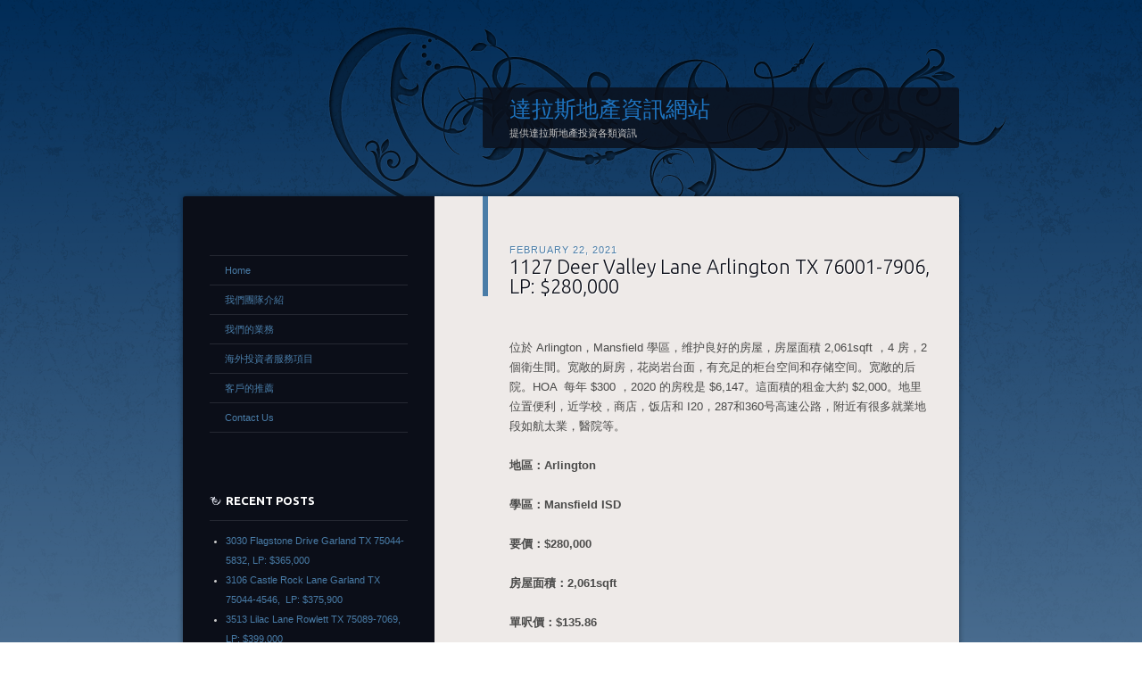

--- FILE ---
content_type: text/css
request_url: http://www.myusasset.com/wp-content/themes/dusk-to-dawn/style.css
body_size: 5846
content:
/*
Theme Name: Dusk To Dawn
Theme URI: http://theme.wordpress.com/themes/dusk-to-dawn/
Author: Automattic
Author URI: http://automattic.com/
Description: A dark theme that melds old-style organic ornaments with modern design and  typography. It features a custom header, custom background, and a widget area in the sidebar. It comes with support for several post formats including aside, gallery, image, quote, link, chat, and audio.
Version: 1.0
License: GNU General Public License
License URI: license.txt
Tags: black, blue, purple, dark, two-columns, left-sidebar, right-sidebar, fixed-width, custom-background, custom-colors, custom-header, custom-menu, featured-images, full-width-template, microformats, post-formats, rtl-language-support, sticky-post, theme-options, translation-ready
*/


/* =Reset default browser CSS. Based on work by Eric Meyer: http://meyerweb.com/eric/tools/css/reset/index.html
-------------------------------------------------------------- */

html, body, div, span, applet, object, iframe,
h1, h2, h3, h4, h5, h6, p, blockquote, pre,
a, abbr, acronym, address, big, cite, code,
del, dfn, em, font, ins, kbd, q, s, samp,
small, strike, strong, sub, sup, tt, var,
dl, dt, dd, ol, ul, li,
fieldset, form, label, legend,
table, caption, tbody, tfoot, thead, tr, th, td {
	border: 0;
	font-family: inherit;
	font-size: 100%;
	font-style: inherit;
	font-weight: inherit;
	margin: 0;
	outline: 0;
	padding: 0;
	vertical-align: baseline;
}
:focus {/* remember to define focus styles! */
	outline: 0;
}
body {
	background: #fff;
	line-height: 1;
}
ol, ul {
	list-style: none;
}
table {/* tables still need 'cellspacing="0"' in the markup */
	border-collapse: separate;
	border-spacing: 0;
}
caption, th, td {
	font-weight: normal;
	text-align: left;
}
blockquote:before,
blockquote:after,
q:before, q:after {
	content: "";
}
blockquote, q {
	quotes: "" "";
}
a img {
	border: 0;
}
article,
aside,
details,
figcaption,
figure,
footer,
header,
hgroup,
menu,
nav,
section {
	display: block;
}


/* =Clear
-------------------------------------------------------------- */

.clear {
	clear:both;
	display:block;
}
.clear-fix:after {
	content: ".";
	display: block;
	height: 0;
	clear: both;
	visibility: hidden;
}


/* =Structure
-------------------------------------------------------------- */

html,
body {
	height: 100%;
}
#super-super-wrapper,
#super-wrapper,
#wrapper {
	min-height: 100%;
}
#wrapper {
	padding: 0 0 127px 0;
	position:relative;
}
#page {
	background: url(images/ornaments.png) no-repeat 0 0;
	display: block;
	margin: 0 auto;
	padding: 96px 0 0 0;
	width: 978px;
}
#main {
	background: url(images/page.gif) repeat-y 0 0;
	border-radius: 3px;
	margin: 0 auto;
	position: relative;
	width: 870px;
}
#primary {
	float: right;
	margin: 0 0 0 -282px;
	width: 100%;
}
#content {
	margin: 0 0 0 282px;
}
#main .widget-area {
	float: left;
	padding: 71px 30px 30px;
	width: 222px;
}
#colophon {
	bottom: 0;
	clear: both;
	display: block;
	position: absolute;
	width: 100%;
}
/* Right sidebar layout */
.right-sidebar #page {
	background: url(images/ornaments-rs.png) no-repeat 0 0;
}
.right-sidebar #main {
	background: url(images/page-rs.gif) repeat-y 0 0;
}
.right-sidebar #primary {
	float: left;
	margin: 0 -282px 0 0;
}
.right-sidebar #content {
	margin: 0 282px 0 0;
}
.right-sidebar #main .widget-area {
	float: right;
}
/* Get rid of the faux column from templates without sidebars */
.page-template-full-width-page-php #main,
.single-attachment #main,
.error404 #main {
	background-color: #eeeae8;
	background-image: none;
}
/* Increase the size of the content area for templates without sidebars */
.full-width #content,
.image-attachment #content,
.error404 #content {
	margin: 0;
}
/* Text meant only for screen readers */
.screen-reader-text,
.assistive-text {
	position: absolute !important;
	clip: rect(1px 1px 1px 1px); /* IE6, IE7 */
	clip: rect(1px, 1px, 1px, 1px);
}
/* Alignment */
.alignleft {
	display: inline;
	float: left;
}
.alignright {
	display: inline;
	float: right;
}
.aligncenter {
	clear: both;
	display: block;
	margin-left: auto;
	margin-right: auto;
}


/* =Global
-------------------------------------------------------------- */

#super-super-wrapper {
	background: linear-gradient(bottom, rgb(255,203,112) 0%, rgb(107,138,169) 30%, rgb(1,44,87) 100%);
	background: -o-linear-gradient(bottom, rgb(255,203,112) 0%, rgb(107,138,169) 30%, rgb(1,44,87) 100%);
	background: -moz-linear-gradient(bottom, rgb(255,203,112) 0%, rgb(107,138,169) 30%, rgb(1,44,87) 100%);
	background: -webkit-linear-gradient(bottom, rgb(255,203,112) 0%, rgb(107,138,169) 30%, rgb(1,44,87) 100%);
	background: -ms-linear-gradient(bottom, rgb(255,203,112) 0%, rgb(107,138,169) 30%, rgb(1,44,87) 100%);
	filter: progid:DXImageTransform.Microsoft.gradient(startColorstr='#012c57', endColorstr='#ffcb70'); /* for IE */
	background: -webkit-gradient(
		linear,
		left bottom,
		left top,
		color-stop(0, rgb(255,203,112)),
		color-stop(0.3, rgb(107,138,169)),
		color-stop(1, rgb(1,44,87))
	);
}
#super-wrapper {
	background: url(images/texture.png) repeat-x 0 0;
	background-attachment: fixed;
}
#wrapper {
	background: url(images/ornaments-bottom.png) no-repeat center bottom;
}
#main {
	-webkit-box-shadow: rgba(0, 0, 0, 0.4) 0 0 6px;
	box-shadow: rgba(0, 0, 0, 0.4) 0 0 6px;
}
body,
input,
textarea {
	color: #4a4a49;
	font: 13px Verdana, sans-serif;
	font-weight: normal;
	line-height: 22px;
}
/* Headings */
h1,
h2,
h3,
h4,
h5,
h6 {
	clear: both;
	line-height: 22px;
	margin-bottom: 22px;
}
h1 {
	font-size: 21px;
}
h2 {
	font-size: 19px;
}
h3 {
	font-size: 17px;
}
h4 {
	font-size: 15px;
}
h5 {
	font-size: 13px;
	font-weight: bold;
	text-transform: uppercase;
}
h6 {
	font-size: 12px;
	text-transform: uppercase;
}
hr {
	background-color: #ccc;
	border: 0;
	height: 1px;
	margin-bottom: 21px;
}
/* Text elements */
p,
dd,
pre {
	margin-bottom: 22px;
}
ul,
ol {
	margin: 0 0 22px 18px;
}
ul {
	list-style: disc;
}
ol {
	list-style-type: decimal;
}
ul ul,
ol ol,
ul ol,
ol ul {
	margin-bottom: 0;
}
dl {
	margin: 0 0 22px 0;
}
dt {
	font-weight: bold;
}
dd {
	margin-bottom: 22px;
}
strong {
	font-weight: bold;
}
cite,
em,
i {
	font-style: italic;
}
blockquote {
	font-family: Georgia, "Bitstream Charter", serif;
	font-style: italic;
	font-weight: normal;
	margin: 0 0 0 54px;
}
blockquote em,
blockquote i,
blockquote cite {
	font-style: normal;
}
blockquote cite {
	color: #666;
	font: 13px Verdana, sans-serif;
	text-transform: uppercase;
}
pre {
	background: #f4f4f4;
	font: 13px "Courier 10 Pitch", Courier, monospace;
	line-height: 1.5;
	margin-bottom: 22px;
	overflow: auto;
	padding: 0.75em 1.6923em;
}
code,
kbd {
	font: 13px Monaco, Consolas, "Andale Mono", "DejaVu Sans Mono", monospace;
}
abbr,
acronym,
dfn {
	border-bottom: none;
	cursor: help;
}
address {
	display: block;
	margin: 0 0 22px;
}
ins {
	background: #fff9c0;
	text-decoration: none;
}
sup,
sub {
	font-size: 10px;
	height: 0;
	line-height: 1;
	position: relative;
	vertical-align: baseline;
}
sup {
	bottom: 1ex;
}
sub {
	top: .5ex;
}


/* =Forms
-------------------------------------------------------------- */

input[type=text],
input[type=password],
textarea {
	background: #fafafa;
	-webkit-box-shadow: inset 0 1px 1px rgba(0,0,0,0.1);
	box-shadow: inset 0 1px 1px rgba(0,0,0,0.1);
	border: 1px solid #e7d9b9;
	border-radius: 3px;
	color: #777;
	padding: 6px;
}
input[type=text]:focus,
textarea:focus {
	color: #4a4a49;
}
textarea {
	width: 98%;
}
#searchform label {
	display: none;
}
input#s {
	background: #000 url(images/search.png) no-repeat scroll 10px 8px;
	border: 1px solid #222;
	border-radius: 3px;
	color: #777;
	height: 22px;
	line-height: 1.2em;
	padding: 6px 10px 6px 38px;
	width: 77%;
}
#primary input#s {
	background: #fafafa url(images/search.png) no-repeat scroll 10px 8px;
	border: 1px solid #e7d9b9;
}
input#searchsubmit {
	display: none;
}
/* Links */
a {
	color: #497ca7;
	text-decoration: none;
}
a:focus,
a:active,
a:hover {
	text-decoration: underline;
}


/* =Header
-------------------------------------------------------------- */

#branding hgroup {
	background-color: #0b0e18;
	background-color:rgba(11,14,24,0.8);
	border-radius: 3px;
	margin: 2px 0 54px 390px;
	padding: 8px 30px 6px;
	width: 474px;
}
.right-sidebar #branding hgroup {
	margin: 2px 0 54px 54px;
}
#site-title {
	font: 300 25px/1.3 Ubuntu, sans-serif;
	margin: 0;
}
#site-description {
	color: #ccc;
	font-size: 11px;
	font-weight: normal;
	margin: 0;
}
#header-image {
	border-top-right-radius: 3px;
	border-top-left-radius: 3px;
	height: 220px;
	overflow: hidden;
	width: 870px;
}


/* =Content
-------------------------------------------------------------- */

.sticky {
	background-color: #f6f6f6;
}
.sticky:first-child {
	border-top-right-radius: 3px;
}
.right-sidebar .sticky:first-child {
	border-top-right-radius: 0;
	border-top-left-radius: 3px;
}
.hentry {
	border-top: 1px solid #ccc;
	padding: 0 0 59px 0;
}
.single .hentry {
	border-top: none;
	padding: 0 0 41px 0;
}
.hentry:first-child {
	border-top: none;
}
.entry-header {
	border-left: 6px solid #497ca7;
	margin: 0 0 47px 54px;
	padding: 0 30px 0 24px;
}
.right-sidebar .entry-header {
	border-left: none;
	border-right: 6px solid #497ca7;
	margin: 0 54px 47px 0;
	padding: 0 24px 0 30px;
}
.page .entry-header,
.no-results .entry-header {
	padding: 68px 30px 0 24px;
}
.error404 .entry-header,
.no-sidebar .full-width .entry-header,
.image-attachment .entry-header {
	border-left: none;
	border-right: none;
	margin: 0 0 47px 0;
	padding: 68px 30px 0 30px;
}
.image-attachment .entry-header {
	padding: 0 30px 0 24px;
}
.entry-title {
	color: #0b0e18;
	font: 300 22px/22px Ubuntu, sans-serif;
	text-shadow: 1px 1px 0 rgba(255,255,255,1);
	word-wrap: break-word;
}
.entry-title a {
	color: #0b0e18;
}
.entry-title a:hover {
	color: #497ca7;
}
.entry-content,
.entry-summary {
	padding: 0 30px 0 84px;
	width: 474px;
}
.right-sidebar .entry-content,
.right-sidebar .entry-summary {
	padding: 0 84px 0 30px;
}
.error404 .entry-content,
.full-width .entry-content,
.image-attachment .entry-content {
	padding: 0 30px;
	width: 810px;
}
.image-attachment .entry-content {
	clear: both;
	margin: 0 0 44px 0
}
.image-attachment .entry-caption {
	color: #777;
	font-family: Georgia, serif;
	font-style: italic;
	margin: .5em 0 0 0;
}
.entry-header .entry-meta .sep {
	text-transform: none;
}
.entry-header .entry-meta {
	letter-spacing: 1px;
	line-height: 1.0em;
	margin: 0 0 2px 0;
	padding: 55px 0 0 0;
	text-transform: uppercase;
}
.entry-meta {
	clear: both;
	color: #777;
	display: block;
	font-size: 11px;
	line-height: 22px;
	text-shadow: 1px 1px 0 #fff;
}
footer.entry-meta {
	padding: 23px 30px 0 84px;
	width: 474px;
}
.right-sidebar footer.entry-meta {
	padding: 23px 84px 0 30px;
}
.image-attachment footer.entry-meta {
	padding: 23px 30px 0;
	width: 810px;
}
.featured-image {
	margin: -6px 0 44px 0;
}
.single-author .entry-meta .byline {
	display: none;
}
.entry-content table,
.comment-body table {
	border-bottom: 1px solid #ccc;
	margin: 0 0 22px;
	width: 100%;
}
.entry-content th,
.comment-body th {
	color: #666;
	font-size: 10px;
	font-weight: bold;
	letter-spacing: 0.1em;
	line-height: 22px;
	padding: 0 0 6px 0;
	text-transform: uppercase;
}
.entry-content td,
.comment-body td {
	border-top: 1px solid #ccc;
	padding: 6px 10px 6px 0;
}
#content nav,
body.attachment #content nav {
	display: block;
	float: right;
	font-size: 10px;
	font-weight: bold;
	margin: 0;
	overflow: hidden;
	text-align: right;
	text-transform: uppercase;
}
.right-sidebar #content nav {
	float: left;
}
#content .nav-previous a,
#content .nav-next a {
	background-color: #0b0e18;
	float: left;
	padding: 3px 15px;
	width: auto;
}
#content nav#comment-nav-below {
	margin: 0 -30px 44px 0;
}
.right-sidebar #content nav#comment-nav-below {
	margin: 0 0 44px -30px;
}
#content nav:last-child {
	border-bottom-right-radius: 3px;
}
.right-sidebar #content nav:last-child {
	border-bottom-left-radius: 3px;
	border-bottom-right-radius: 0;
}
.page-link {
	clear: both;
	margin: 22px 0 0;
}
.page .edit-link {
	clear: both;
	display: block;
}
.page-header {
	line-height: 22px;
	padding: 71px 30px 60px 84px;
}
.right-sidebar .page-header {
	line-height: 22px;
	padding: 71px 84px 60px 30px;
}
.page-title {
	color: #0b0e18;
	font: 700 13px/22px Ubuntu, sans-serif;
	margin: 0;
	text-shadow: 1px 1px 0 rgba(255,255,255,1);
	text-transform: uppercase;
}
.page-header p {
	color: #777;
	font-size: 12px;
	text-shadow: 1px 1px 0 #fff;
}
.category-archive-meta p,
.tag_archive_meta p {
	margin: 0;
}
.entry-attachment {
	margin: 0 0 22px 0;
}
/* Author Info */
#author-info {
	background-color: #e5e4e9;
	color: #777;
	border-top: 1px solid #ddd;
	border-bottom: 1px solid #ddd;
	font-size: 12px;
	line-height: 22px;
	margin: 59px 0 6px 0;
	overflow: hidden;
	padding: 27px 30px 38px 15px;
}
.right-sidebar #author-info {
	padding: 27px 15px 38px 30px;
}
#author-avatar {
	float: left;
	margin-right: -78px;
}
.right-sidebar #author-avatar {
	float: right;
	margin-left: -78px;
	margin-right: 12px;
}
#author-avatar img {
	border-radius: 50%;
}
#author-description {
	float: left;
	margin-left: 69px;
}
.right-sidebar #author-description {
	float: right;
	margin-left: 0;
	margin-right: 69px;
}
#author-description h2 {
	color: #0b0e18;
	font: 700 13px/22px Ubuntu, sans-serif;
	margin: 0;
	text-shadow: 1px 1px 0 rgba(255,255,255,1);
	text-transform: uppercase;
}
/* Widgets on 404 Page */
.error404 .widget {
	color: #4a4a49;
	float: left;
	margin: 30px 0;
	width: 33%;
}
.error404 .widget .widgettitle {
	color: #0b0e18;
	font: 700 13px/22px Ubuntu, sans-serif;
	text-shadow: 1px 1px 0 #fff;
	text-transform: uppercase;
}
.error404 .widget .widgettitle,
.error404 .widget ul {
	margin-right: 13px;
}
.error404 .widget_tag_cloud {
	clear: both;
	float: none;
	width: 100%;
}
/* Notices */
.post .notice,
.error404 #searchform {
	display: block;
	padding: 22px 0;
}


/* =Post Formats
-------------------------------------------------------------- */

.format-aside .entry-title,
.format-image .entry-title,
.format-quote .entry-title,
.format-audio .entry-title {
	display: none;
}
/* Aside Posts */
.single .format-aside .entry-header {
	display: block;
}
.format-aside .entry-content,
.format-aside .entry-summary {
	padding-top: 2px;
}
.single .format-aside .entry-content,
.single .format-aside .entry-summary {
	padding-top: 0;
}
/*  Link Posts */
.format-link .link a:after{
	content: "\2192";
	padding-left: 6px;
}
/* Gallery Posts */
.format-gallery .gallery-thumb {
	margin: -5px 0 44px -84px;
}
.right-sidebar .format-gallery .gallery-thumb {
	margin: -5px 0 44px -30px;
}
/* Chat Posts */
.format-chat .entry-content p {
	margin: 0;
}
.format-chat .entry-content p:nth-child(odd) {
	font-weight: bold;
}
/* Quote Posts */
.format-quote blockquote {
	margin: 0;
}

/* =Images
-------------------------------------------------------------- */

a img {
	border: none;
}
p img {
	margin-bottom: 6px; /* a small bottom margin prevents content floating under images */
}
/*
Resize images to fit the main content area.
- Applies only to images uploaded via WordPress by targeting size-* classes.
- Other images will be left alone. Use "size-auto" class to apply to other images.
*/
img.size-auto,
img.size-full,
img.size-large,
img.size-medium,
.attachment img,
.widget-area img,
.comment-body img,
.entry-content p img {
	max-width: 100%; /* When images are too wide for containing element, force them to fit. */
	height: auto; /* Override height to match resized width for correct aspect ratio. */
}
img.alignleft,
.wp-caption.alignleft {
	margin-right: 15px;
}
img.alignright,
.wp-caption.alignright {
	margin-left: 15px;
}
.wp-caption {
	color: #777;
	font-family: Georgia, serif;
	font-style: italic;
	max-width: 100%;
	text-align: center;
}
.entry-content .wp-caption .wp-caption-text {
	margin: 6px 0 22px;
}
.gallery-caption {
}
.wp-smiley {
	margin: 0;
}
/* Make sure embeds and iframes fit their containers */
embed,
iframe,
object {
	max-width: 100%;
}


/* =Comments
-------------------------------------------------------------- */

#comments {
	clear: both;
	font-size: 12px;
	line-height: 22px;
	padding: 40px 30px 44px 84px;
}
.right-sidebar #comments {
	padding: 40px 84px 44px 30px;
}
.full-width #comments,
.image-attachment #comments {
	padding: 0 30px 44px;
}
.commentlist {
	margin: 0;
}
.full-width .commentlist,
.image-attachment .commentlist {
	margin: 0 0 0 46px;
}
#comments #comments-title {
	color: #0b0e18;
	font: 700 13px/22px Ubuntu, sans-serif;
	text-shadow: 1px 1px 0 rgba(255,255,255,1);
	text-transform: uppercase;
}
.commentlist li.comment,
.commentlist li.trackback,
.commentlist li.pingback {
	list-style-type: none;
	margin: 44px 0;
}
.comment,
.trackback,
.pingback {
	position: relative;
}
.comment .comment-author cite,
.trackback .comment-author cite,
.pingback .comment-author cite {
	font-style: normal;
	font-weight: bold;
}
.comment .comment-meta,
.trackback .comment-meta,
.pingback .comment-meta {
	font-size: 11px;
	position: absolute;
	right: 0;
	top: 0;
}
.comment .comment-meta a,
.trackback .comment-meta a,
.pingback .comment-meta a {
	color: #777;
}
.comment p,
.trackback p,
.pingback p {
	margin-bottom: 22px;
}
.right-sidebar .comment img.avatar {
	left: auto;
	right: -47px;
}
.comment img.avatar,
.no-sidebar .comment img.avatar,
body.attachment .comment img.avatar {
	border-radius: 50%;
	position: absolute;
	left: -45px;
	right: auto;
}
.comment-author {
	width: 60%;
}
#comments .bypostauthor > .comment-body {
	background: #feffe0;
	border-radius: 3px;
	color: #000;
	padding: 22px;
	position: relative;
}
#comments .bypostauthor > .comment-body .comment-meta {
	right: 22px;
	top: 22px;
}
.comment .reply a,
.trackback .reply a,
.pingback .reply a {
	background: #eee;
	border: 1px solid #ddd;
	border-radius: 3px;
	color: #555;
	font-size: 11px;
	padding: 3px 8px;
}
.comment .reply a:hover,
.trackback .reply a:hover,
.pingback .reply a:hover {
	background: #ddd;
	border-color: #ccc;
	text-decoration: none;
}
.commentlist .children {
	margin: 0 0 0 30px;
}
#respond #reply-title {
	color: #0b0e18;
	font: 700 13px/22px Ubuntu, sans-serif;
	margin: 0;
	text-shadow: 1px 1px 0 rgba(255,255,255,1);
	text-transform: uppercase;
}
.nopassword,
.nocomments,
#respond .comment-notes {
	color: #777;
	font-size: 11px;
}
#respond input[type=text] {
	display: block;
	width: 60%;
}
#respond textarea {
	display: block;
	width: 80%;
}
#respond label {
	font-size: 11px;
	text-transform: uppercase;
}
#respond .form-allowed-tags {
	display: none;
}
#respond input[type=submit] {
	font-size: 13px;
}
.required {
	color: #cc0033;
}
ol .comment-body ul,
ol .comment-body ol {
	margin: 0 0 22px 18px;
}
ol .comment-body ul ul,
ol .comment-body ol ol,
ol .comment-body ul ol,
ol .comment-body ol ul {
	margin-bottom: 0;
}


/* =Sidebar
-------------------------------------------------------------- */

/* Menu */
#access {
	border-top: 1px solid #252832;
	display: block;
	font-size: 11px;
	line-height: 22px;
	margin: -5px 0 65px 0;
}
#access ul {
	margin: 0;
}
#access li {
	border-bottom: 1px solid #252832;
	list-style: none;
	position: relative;
}
#access li a {
	display: block;
	padding: 5px 17px;
}
#access li a:hover,
#access .current_page_item > a,
#access .current_page_ancestor > a,
#access .current-menu-item > a,
#access .current-menu-ancestor > a {
	color: #ddd;
	text-decoration: none;
}
#access ul ul {
	background: #222;
	background: rgba(0, 0, 0, 0.8);
	-webkit-box-shadow: rgba(0, 0, 0, 0.4) 0 1px 2px;
	box-shadow: rgba(0, 0, 0, 0.4) 0 1px 2px;
	display: none;
	font-size: 1em;
	left: 222px;
	position: absolute;
	top: 0;
	width: 222px;
	z-index: 99999;
}
.right-sidebar #access ul ul {
	left: auto;
	right: 222px;
}
#access ul ul li {
	border: none;
}
#access ul li:hover {
	background: #000;
}
#access ul li:hover > ul {
	display: block;
}
/* Widgets */
.widget {
	color: #ccc;
	display: block;
	font-size: 11px;
	line-height: 22px;
	margin: 0 0 65px 0;
}
.widget-title,
.menu-title {
	background: url(images/widget_heading.png) no-repeat 0 6px;
	border-bottom: 1px solid #252832;
	color: #fff;
	font: 700 13px/22px Ubuntu, sans-serif;
	margin: 0 0 11px 0;
	padding: 0 0 11px 18px;
	text-transform: uppercase;
}
.widget-title a {
	color: #fff;
}
/* Calendar Widget */
.widget_calendar #wp-calendar {
	text-align: center;
	width: 100%;
}
.widget_calendar #wp-calendar caption,
.widget_calendar #wp-calendar td,
.widget_calendar #wp-calendar th {
	text-align: center;
}
.widget_calendar #wp-calendar caption {
	color: #fff;
	font: 700 13px/1.2 Ubuntu, sans-serif;
	padding: 0 0 10px 0;
	text-align: left;
	text-transform: uppercase;
}
.widget_calendar #wp-calendar th {
	font-weight: bold;
}
.widget_calendar #wp-calendar tfoot #prev {
	padding: 8px 0 0 0;
	text-align: left;
}
.widget_calendar #wp-calendar tfoot #next {
	padding: 8px 0 0 0;
	text-align: right;
}
/* Authors Widget */
.widget_authors ul {
	margin: 0;
}
.widget_authors li {
	background: none !important;
	overflow: hidden;
}
.widget_authors {
	padding: 0 !important;
}
.widget_authors ul ul li {
	overflow: hidden;
}
.widget_authors img {
	float: left;
	margin-bottom: 12px !important;
	padding-right: 10px;
}
/* Author Grid Widget */
.widget_author_grid ul {
	margin: 0;
}
 /* Cloud Widgets */
.wp_widget_tag_cloud div,
.widget_tag_cloud div {
 	word-wrap: break-word;
}
/* Search Widget */
.widget-area .widget_search {
	overflow: hidden;
}
.widget-area .widget_search input {
	float: left;
}
/* Recent Comments Widget */
.widget_recent_comments .avatar {
	max-width: none;
}
.widget_recent_comments td.recentcommentstexttop,
.widget_recent_comments td.recentcommentstextend {
	line-height: 1.1em;
	vertical-align: top;
}
/* RSS links Widget */
.widget_rss_links p img {
	margin-bottom: 0;
	vertical-align: middle;
}
/* Image Widget */
.widget_image p {
	margin: 0;
}
.widget_blog_subscription p,
.widget_gravatar p {
	margin: 0;
}
.widget-area .widget-gravatar-profile h4 {
	font-size: 1.0em;
	font-weight: bold;
	margin: 0;
}
.widget-area .widget-gravatar-profile .gravatar-profile-accounts li a,
.widget-area .widget-gravatar-profile .gravatar-profile-accounts li a:visited{
	padding: 3px 0;
}

/* =Footer
-------------------------------------------------------------- */

#colophon {
	background-color: #0b0e18;
	font-size: 11px;
	line-height: 2;
	padding: 11px 0;
}
#site-generator {
	color: #777;
	margin: 0 auto;
	width: 810px;
}